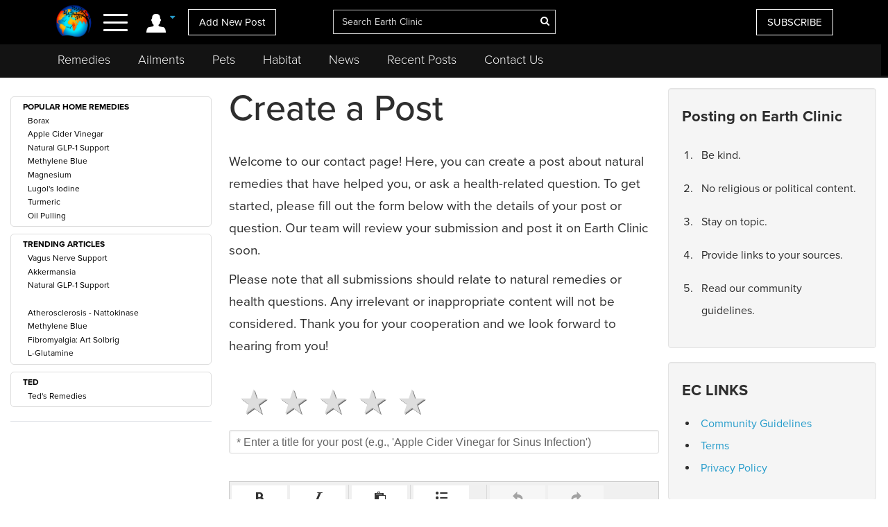

--- FILE ---
content_type: text/html; charset=UTF-8
request_url: https://www.earthclinic.com/contactus.html?action=Feedback&pid=1203
body_size: 19226
content:
<!DOCTYPE html>
<html dir="ltr">
<head>
<title>Contact Earth Clinic or Submit a New Post</title>
<meta name="description" content="Submit a Post on Earth Clinic or Contact Us."/>

<meta http-equiv="content-language" content="en-us">
<meta property="fb:app_id" content="906963872753645" />
<link href="/assets/images/774605510e7c65f6e12950ca622549ae_favicon.ico" rel="icon" type="image/x-icon" />
<script>var themeHasJQuery = !!window.jQuery;</script>
<script type="text/javascript" src="/assets/js/jquery.js?1.0.989"></script>
<script>window._$ = jQuery.noConflict(themeHasJQuery);</script>
<meta name="viewport" content="width=device-width, initial-scale=1.0">
<link rel="stylesheet" href="/assets/css/bootstrap.min.css?1.0.989" media="screen" />
<script type="text/javascript" src="/assets/js/bootstrap.min.js?1.0.989"></script>
<!--[if lte IE 9]>
<link rel="stylesheet" href="/assets/css/layout.ie.css?1.0.989">
<script src="/assets/js/layout.ie.js?1.0.989"></script>
<![endif]-->
<link class="" href='//fonts.googleapis.com/css?family=Droid+Sans:regular,700|Open+Sans:300,300italic,regular,italic,600,600italic,700,700italic,800,800italic&subset=latin' rel='stylesheet' type='text/css'>
<link rel="stylesheet" href="https://www.earthclinic.com/assets/css/style.min.css?1.68">
<script type="text/javascript" src="/assets/js/layout.core.js"></script>
<script src="/assets/js/CloudZoom.js?1.0.989"></script>
<script src="/assets/js/script.js?1.1.013"></script>
<script src="/assets/js/header-scripts.js?1.22"></script>
<meta charset="utf-8">
<link rel="stylesheet" href="https://cdnjs.cloudflare.com/ajax/libs/font-awesome/4.5.0/css/font-awesome.min.css">
<script src="https://ajax.googleapis.com/ajax/libs/jqueryui/1.10.3/jquery-ui.min.js"></script>
 <link rel="stylesheet" href="/assets/css/jquery-ui.css">
<link rel="stylesheet" href="https://use.typekit.net/tqx2qhs.css">
<!-- Google tag (gtag.js) -->
<script async src="https://www.googletagmanager.com/gtag/js?id=G-W1LY7SLR5V"></script>
<script>
  window.dataLayer = window.dataLayer || [];
  function gtag(){dataLayer.push(arguments);}
  gtag('js', new Date());

  gtag('config', 'G-W1LY7SLR5V');
</script>
<script type="text/javascript">

  var _gaq = _gaq || [];
  _gaq.push(['_setAccount', 'UA-257479-3']);
  _gaq.push(['_trackPageview']);

  (function() {
    var ga = document.createElement('script'); ga.type = 'text/javascript'; ga.async = true;
    ga.src = ('https:' == document.location.protocol ? 'https://ssl' : 'http://www') + '.google-analytics.com/ga.js';
    var s = document.getElementsByTagName('script')[0]; s.parentNode.insertBefore(ga, s);
  })();

</script>
<script>
function goin(user,pass)
{
	xmlHttp=GetXmlHttpObject2()
	if (xmlHttp==null)
	{
		alert ("Browser does not support HTTP Request")
		return
	}
	var url="https://www.earthclinic.com/signin-process.php";

	xmlHttp.onreadystatechange=stateChanged2	
	xmlHttp.open("POST",url,true);
	xmlHttp.setRequestHeader("Content-type","application/x-www-form-urlencoded");
	xmlHttp.send("sub1=sub1&email="+user+"&pass="+pass);	
}
function stateChanged2()
{
	if (xmlHttp.readyState==4 || xmlHttp.readyState=="complete")
	{
		document.getElementById("signintitle").innerHTML=xmlHttp.responseText; if(xmlHttp.responseText.search("Welcome")==0){ location.reload(); };
	}
}
function GetXmlHttpObject2()
{
	var xmlHttp=null;
	try
	{
		// Firefox, Opera 8.0+, Safari
		xmlHttp=new XMLHttpRequest();
	}
	catch (e)
	{
		//Internet Explorer
		try
		{
			xmlHttp=new ActiveXObject("Msxml2.XMLHTTP");
		}
		catch (e)
		{
			xmlHttp=new ActiveXObject("Microsoft.XMLHTTP");
		}
	}
	return xmlHttp;

   }
</script>
<script async src="https://pagead2.googlesyndication.com/pagead/js/adsbygoogle.js"></script>
<script>
     (adsbygoogle = window.adsbygoogle || []).push({
          google_ad_client: "ca-pub-2476760853251960"
     });
</script>
<!-- newsletter -->
<script id="mcjs">//!function(c,h,i,m,p){m=c.createElement(h),p=c.getElementsByTagName(h)[0],m.async=1,m.src=i,p.parentNode.insertBefore(m,p)}(document,"script","https://chimpstatic.com/mcjs-connected/js/users/4ee430e801c7be0ca62527784/a6101fe91f73a6d0aee46af29.js");</script>
<!-- Clarity tracking code bsfc6qfrze -->
<script type="text/javascript">
    (function(c,l,a,r,i,t,y){
        c[a]=c[a]||function(){(c[a].q=c[a].q||[]).push(arguments)};
        t=l.createElement(r);t.async=1;t.src="https://www.clarity.ms/tag/"+i;
        y=l.getElementsByTagName(r)[0];y.parentNode.insertBefore(t,y);
    })(window, document, "clarity", "script", "57gnws3pak");
</script>
<style>
@media print {
  header {
    display:none;
  }
  .has-sticky-left {
    display:none !important;
  }
}
</style>

<script src="/assets/js/tinymce/tinymce.min.js"></script>
<script type="text/javascript">
tinymce.init(
	{
	mode: "exact",
	elements: "comments",
		plugins: ["paste advlist link preview pagebreak autoresize"	],
	plugins:["placeholder"],
	browser_spellcheck: true,
	contextmenu: false,
	toolbar1: "bold italic | paste pastetext | bullist | link unlink | spellchecker | preview | undo redo",
	menubar: false,
	statusbar: false
	}
);
</script>
<!--/TinyMCE -->
<script>
function framefont() {
	var frame = document.getElementById("comments_ifr");
	var content = (frame.contentDocument || frame.contentWindow);
	content.body.style.fontSize = "17px";
}
</script>
<link rel="stylesheet" href="/assets/css/contact.css?var=1.17">
<script>
    function validateEmail(email) 
        {
            var re = /\S+@\S+\.\S+/;
            return re.test(email);
        }
</script>
</head>
<body class="bd-body-7  bootstrap bd-pagebackground bd-margins">
<div class="canvas" canvas="container">
<!-- start canvas -->

<header class=" bd-headerarea-1 bd-margins">
  <meta charset="ibm866">
  <section class=" bd-section-11 hidden-xsnone bd-page-width bd-tagstyles " id="section11" data-section-title="Natural Remedies">
    <div class="bd-container-inner clearfix">
      <div class=" bd-layoutcontainer-16 bd-columns bd-no-margins">
        <div class="bd-container-inner">
          <div class="container-fluid">
            <div class="row 

 bd-row-flex 

 bd-row-align-middle">
              <div class=" bd-columnwrapper-45 
 col-lg-4
 col-md-4
 col-sm-4
 col-xs-3">
                <div class="hidden-xs">
                                    <div class="bd-layoutcolumn-45 bd-no-margins bd-column" >
                    <div class="bd-vertical-align-wrapper" style="text-align:center;"><a class=" bd-logo-4" href="/" title="Natural Home Remedies Earth Clinic"> <img class="bd-imagestyles ec-logo" src="https://www.earthclinic.com/assets/images/ec-icon-logo.png" alt="Holistic Health and Alternative Medicine - Earth Clinic" > </a></div>
                  </div>
                                  </div>
                <div class="bd-layoutcolumn-45 bd-column">
                  <div class="">
                                        <div class="bd-container-inner bd-content-element hidden-xs">
                                            <span class="account-login">
                      <div class="margin-bottom">
                        <div class="btn-group"> <a class="btn dropdown-toggle" data-toggle="dropdown" href="#" aria-expanded="false"><img src="https://www.earthclinic.com/assets/imgs/member-icon.svg" alt="Member Menu"> <span class="fa fa-caret-down" style="font-size: 13px;position: relative;top: -10px;" title="Toggle dropdown menu"></span> </a>
                          <ul class="dropdown-menu" style="border-radius:0px;">
                            <li style="text-align:center;">
                              <input type="reset" class="bd-linkbutton-4 bd-button-39 bd-content-element" onClick="opensigninpopup();" value="Sign in">
                            </li>
                            <li><a href="/register.html"><i class="fa fa-user-plus fa-fw"></i> I want to <span class="underline">signup</span></a></li>
                            <li><a href="https://www.earthclinic.com/contactus.html"><i class="fa fa-pencil fa-fw"></i> <span class="">Add New Post</span></a></li>
                            <li><a href="https://www.earthclinic.com/mailchimp-form.php"><i class="fa fa-newspaper-o fa-fw"></i> <span class="">Subscribe</span></a></li>
                            <li><a href="https://www.paypal.com/cgi-bin/webscr?cmd=_s-xclick&hosted_button_id=YGUH6PSZDDLA6&source=url" target="_blank"><i class="fa fa-heart-o fa-fw"></i> <span class="">Support Us</span></a></li>
                          </ul>
                        </div>
                      </div>
                      </span>
                                            </span> </div>
                    <nav> <span class="navbar-toggler-icon">
                      <div id="nav-icon4"> <span></span> <span></span> <span><!--<div class="menubtn">MENU</div>--></span> </div>
                      </span> </nav>
                    <script>
jQuery(function(){
    jQuery('.btn-group').hover(function() {
        jQuery(this).addClass('open');
    },
    function() {
        jQuery(this).removeClass('open');
    });
});

jQuery(document).ready(function(){
    jQuery('#nav-icon4').click(function () {
      if ( jQuery( "#navbarToggleExternalContent" ).first().is( ":hidden" ) ) {
        jQuery( "#navbarToggleExternalContent" ).show();
      } else {
        jQuery( "#navbarToggleExternalContent" ).hide();
      }
    });

	jQuery('#nav-icon4').click(function(){
		jQuery(this).toggleClass('open');
		jQuery("body").toggleClass('posfixed');
	});

});</script> 
                  </div>
                  <div class="bd-layoutcolumn-45">
                    <div class="header-link"> 
                      <a href="/contactus.html" class="hidden-xs bd-button-21 bd-content-element">Add New Post</a> </div>
                  </div>
                </div>
              </div>
              <div class=" bd-columnwrapper-52 
 col-lg-4
 col-md-4
 col-sm-4
 col-xs-6">
                <div class="bd-layoutcolumn-52 bd-background-width  bd-column" >
                  <div class="bd-vertical-align-wrapper">
                    <form action="https://www.earthclinic.com/search.php" method="get" id="cse-search-box" class=" bd-search-4 form-inline hidden-xs" name="ecsearchwg">
                                          <input type="hidden" name="cx" value="partner-pub-2476760853251960:il5bssxjneo" />
                      <input type="hidden" name="cof" value="FORID:10" />
                      <input type="hidden" name="ie" value="ISO-8859-1" />
                      <div class="bd-container-inner">
                        <div class="bd-search-wrapper">
                          <input type="text" autocomplete="off" class=" bd-bootstrapinput-6 form-control input-lg" name="q" value="" placeholder="Search Earth Clinic" id="headersearch" style="padding-right: 30px;max-width: 321px;" />
                          <input type="hidden" name="sa" />
                                                    <a href="#" class="" link-disable="true" ><i class="fa fa-search" aria-hidden="true" style="margin-left: -30px; color:#fff;"></i></a>
                                                  </div>
                      </div>
                    </form>
                    <img class="bd-imagestyles ec-logo hidden-sm  hidden-md  hidden-lg" src="https://www.earthclinic.com/assets/images/earthclinic-logo.png" alt="Holistic Health and Alternative Medicine - Earth Clinic" > </div>
                </div>
              </div>
              
              <div class=" bd-columnwrapper-49 
		col-lg-4 
		col-md-4 
		col-sm-3
		col-xs-3" style="padding-right: 0;">
                <div class="bd-layoutcolumn-49 bd-column" >
                                    <div class="bd-vertical-align-wrapper">
                    <div class="hidden-xs hidden-sm"> <a href="https://www.earthclinic.com/mailchimp-form.php" class=" bd-button-21 bd-content-element" target="_blank" data-toggle="tooltip" title="Join Earth Clinic subscribers list for Articles, Top Post of the Week and Special Offers of authentic products from around the world!">SUBSCRIBE</a>
                                          </div>
                                        <div class="bd-container-inner bd-content-element hidden-md hidden-sm  hidden-lg">
                                            <div class="margin-bottom">
                        <div class="btn-group dropleft"> <a class="btn dropdown-toggle" data-toggle="dropdown" href="#" aria-expanded="false" style="padding:0;background:none;border:none;font-size:24px;"><img src="https://www.earthclinic.com/assets/imgs/member-icon.svg" alt="Member Menu"> <span class="fa fa-caret-down" style="font-size: 13px;position: relative;top: -10px;" title="Toggle dropdown menu"></span> </a>
                          <ul class="dropdown-menu dropdown-menu-right" style="border-radius:0px;">
                            <li style="text-align:center;">
                              <input type="reset" class="bd-linkbutton-4 bd-button-39 bd-content-element" onClick="opensigninpopup();" value="Sign in">
                            </li>
                            <li><a href="/register.html"><i class="fa fa-user-plus fa-fw"></i> I want to <span class="underline">signup</span></a></li>
                            <li><a href="https://www.earthclinic.com/contactus.html"><i class="fa fa-pencil fa-fw"></i> <span class="">Add New Post</span></a></li>
                            <li><a href="https://www.earthclinic.com/mailchimp-form.php"><i class="fa fa-newspaper-o fa-fw"></i> <span class="">Subscribe</span></a></li>
                          </ul>
                        </div>
                      </div>
                                          </div>
                  </div>
                </div>
              </div>
            </div>
          </div>
        </div>
      </div>
    </div>
  </section>
  <section class=" bd-section-17 hidden-xs bd-page-width bd-tagstyles" id="section17" style="top:64px;position:fixed;background-color:#131313;    z-index: 999;width: 100%;">
    <div class="bd-container-inner bd-margins clearfix">
      <div class=" bd-layoutcontainer-20 bd-columns bd-no-margins">
        <div class="bd-container-inner">
          <div class="container-fluid" style="margin-left:0;">
            <div class="row ">
              <div class="bd-columnwrapper-54 col-lg-12 col-md-12 col-sm-12" style="background-color:#131313;">
                <div class="bd-layoutcolumn-54 bd-column">
                  <div class="bd-vertical-align-wrapper">
                    <nav class=" bd-hmenu-6" data-responsive-menu="true" data-responsive-levels="expand on click">
                      <div class="navbar-collapse collapse">
                        <div class=" bd-horizontalmenu-3 clearfix">
                          <div class="bd-container-inner">
                            <ul class=" bd-menu-5 nav nav-pills navbar-left">
                              <li class=" bd-menuitem-20 
 bd-submenu-icon-only"> <a title="Remedies" href="https://www.earthclinic.com/remedies-all-natural.html" onClick="window.location.href = '/remedies-all-natural.html';">Remedies</a>
                                <div class="bd-menu-6-popup">
                                  <ul class=" bd-menu-6">
                                    <li class=" bd-menuitem-21"> <a title="Natural Remedies" href="https://www.earthclinic.com/remedies-all-natural.html">All Remedies</a> </li>
                                    <li class=" bd-menuitem-21"> <a title="Ted" href="http://ted.earthclinic.com/">Ted's Remedies</a> </li>
                                  </ul>
                                </div>
                              </li>
                              <li class=" bd-menuitem-20 
 bd-submenu-icon-only"> <a title="Ailments" href="https://www.earthclinic.com/ailments.html" onClick="window.location.href = '/ailments.html';">Ailments</a> </li>
                              <li class=" bd-menuitem-20 bd-submenu-icon-only"> <a title="Pets" href="https://www.earthclinic.com/pets.html" onClick="window.location.href = '/pets.html';">Pets</a>
                                <div class="bd-menu-6-popup">
                                  <ul class=" bd-menu-6">
                                    <li class=" bd-menuitem-21"> <a title="Remedies for Pets" href="https://www.earthclinic.com/pets.html" target="_blank">Pet Ailments</a> </li>
                                    <li class=" bd-menuitem-21"> <a title="Pet Remedies" href="https://www.earthclinic.com/pet-remedies.php" >Pet Remedies</a> </li>
                                  </ul>
                                </div>
                              </li>
                              <li class=" bd-menuitem-20 bd-submenu-icon-only"> <a title="Pets" href="https://habitat.earthclinic.com" onClick="window.location.href = 'https://habitat.earthclinic.com';">Habitat</a>
                                <div class="bd-menu-6-popup">
                                  <ul class=" bd-menu-6">
                                    <li class=" bd-menuitem-21"> <a title="Remedies for Pets" href="https://habitat.earthclinic.com/animals/" target="_blank">Animals</a> </li>
                                    <li class=" bd-menuitem-21"> <a title="Remedies for Pets" href="https://habitat.earthclinic.com/birds/" target="_blank">Birds</a> </li>
                                    <li class=" bd-menuitem-21"> <a title="Remedies for Pets" href="https://habitat.earthclinic.com/insects/" target="_blank">Insects</a> </li>
                                    <li class=" bd-menuitem-21"> <a title="Remedies for Pets" href="https://habitat.earthclinic.com/plants/" target="_blank">Plants</a> </li>
                                    <li class=" bd-menuitem-21"> <a title="Remedies for Pets" href="https://habitat.earthclinic.com/marine-life/" target="_blank">Marine Life</a> </li>
                                  </ul>
                                </div>
                              </li>
                              <li class=" bd-menuitem-20 
 bd-submenu-icon-only"> <a title="News" href="https://www.earthclinic.com/news.html" onClick="window.location.href = '/news.html';">News</a> </li>
                              <li class=" bd-menuitem-20 
 bd-submenu-icon-only"> <a title="Recent Posts" href="https://www.earthclinic.com/latest_posts.html" onClick="window.location.href = '/latest_posts.html';">Recent Posts</a> </li>
                              <li class=" bd-menuitem-20 
 bd-submenu-icon-only"> <a title="Contact Us" href="https://www.earthclinic.com/contactus.html" onClick="window.location.href = '/contactus.html';">Contact Us</a> </li>
                            </ul>
                          </div>
                        </div>
                      </div>
                    </nav>
                  </div>
                </div>
              </div>
            </div>
          </div>
        </div>
      </div>
    </div>
  </section>
</header>
<div class="navoverlay" id="navbarToggleExternalContent" style="display:none;"> 
  
  <!-- Links -->
  
  <ul class="row">
    <form action="https://www.earthclinic.com/search.php" method="get" id="cse-search-box" class="bd-search-4-xs form-inline " name="ecsearchwg">
          <input type="hidden" name="cx" value="partner-pub-2476760853251960:il5bssxjneo" />
      <input type="hidden" name="cof" value="FORID:10" />
      <input type="hidden" name="ie" value="ISO-8859-1" />
      <div class="bd-container-inner">
        <div class="bd-search-wrapper">
          <input type="text" class=" bd-bootstrapinput-6 form-control input-sm" name="q" value="" placeholder="Search" id="headersearch-sm" />
          <input type="hidden" name="sa" />
        </div>
      </div>
    </form>
    <li class="

		col-lg-5 

		col-md-4 

		col-sm-12

		hidden-xs hidden-md hidden-sm hidden-lg">
      <ul>
        <li class="dropdown-header menutitle">
          <h3>Menu</h3>
        </li>
        <li><a href="https://www.earthclinic.com/remedies-all-natural.html">Home Remedies A-Z</a></li>
        <li><a href="https://www.earthclinic.com/contactus.html">Add New Post</a></li>
        <li><a href="https://www.earthclinic.com/latest_posts.html">Latest Posts</a></li>
        <li><a href="http://eepurl.com/SJgYf" target="_blank">Newsletter</a></li>
        <li><a href="https://www.youtube.com/c/earthclinic" target="_blank">Videos</a></li>
        <li><a href="https://ted.earthclinic.com">Ted's Archive</a></li>
      </ul>
    </li>
    <li class="
		col-lg-5 
		col-md-4 
		col-sm-12">
      <ul>
                <li>
          <input type="reset" class="bd-linkbutton-4 bd-button-39 bd-content-element" onClick="opensigninpopup();" value="Sign in" style="max-width:200px;">
        </li>
        <li><a href="/register.html"><i class="fa fa-user-plus fa-fw"></i> Signup</a></li>
                <hr>
        <li><a href="https://www.earthclinic.com/ailments.html"><i class="fa fa-medkit" style="color: #ffe000;"></i>&nbsp Ailments </a></li>
        <li><a href="https://www.earthclinic.com/latest_posts.html"><i class="fa fa-clock-o" ></i>&nbsp Recent Posts </a></li>
        <li><a href="https://www.earthclinic.com/contactus.html"><i class="fa fa-pencil fa-fw" ></i>&nbsp Submit a Post </a></li>
        <hr>
        <li><a href="https://www.earthclinic.com/remedies-all-natural.html" data-toggle="tooltip" title="REMEDIES, HERBS, VITAMINS, MINERALS, AND SUPPLEMENTS"><i class="fa fa-leaf" style="color: #1cd232;"></i>&nbsp Remedies & More</a></li>
        <li><a href="https://www.earthclinic.com/cures/coronavirus.html "><i class="fa fa-stethoscope"></i>&nbsp COVID-19 Remedies</a></li>
        <li><a href="https://www.earthclinic.com/children.html" ><i class="fa fa-child" ></i>&nbsp Children's Remedies</a></li>
        <li><a href="https://www.earthclinic.com/beauty.html" ><i class="fa fa-diamond" ></i>&nbsp Beauty Remedies</a></li>
        <li><a href="https://ted.earthclinic.com/" ><i class="fa fa-male" ></i>&nbsp Ted's Archive</a></li>
        <li class="dropdown-header pets-title"><br>
          <h3><i class="fa fa-paw" aria-hidden="true"></i> Pets</h3>
        </li>
        <li><a href="https://www.earthclinic.com/latest_petposts.html">Latest Pet Posts</a></li>
        <li><a href="https://www.earthclinic.com/pets.html">Pet Ailments</a></li>
        <li><a href="https://www.earthclinic.com/pet-remedies.php">Pet Remedies</a></li
    >
        <hr>
        <li><a href="https://answers.earthclinic.com/" ><i class="fa fa-question-circle" ></i>&nbsp QA</a></li>
        <li><a href="https://www.earthclinic.com/donations.html" ><i class="fa fa-heart" style="color:#ff6767;"></i>&nbsp Support Us</a></li>
        <div style="margin:15px 0px;"> <a href="https://www.facebook.com/pages/Earth-Clinic/60803892726" class="ui-link"><img src="/assets/imgs/fb-icon.svg" alt="Facebook" class="footer-icon"></a> <a href="https://twitter.com/Earth_Clinic" class="ui-link"><img src="/assets/imgs/tw-icon.svg" alt="Twitter" class="footer-icon"></a> <a href="https://www.pinterest.com/earthclinic/" data-ajax="false" class="ui-link"><img src="/assets/imgs/pin-icon.svg" alt="Pintrest" class="footer-icon"></a> <a href="https://www.youtube.com/channel/UCP1FU3oLwAMRVfr9HaAg-fw" data-ajax="false" class="ui-link"><img src="/assets/imgs/youtube-icon.svg" alt="Youtube" class="footer-icon"></a> <a href="https://www.instagram.com/earthclinicofficial/" class="ui-link" target="_blank"><img src="/assets/imgs/inst-icon.svg" alt="Instagram" class="footer-icon"></a> </div>
        <li><a href="http://eepurl.com/SJgYf">Newsletter</a></li>
        <li><a href="https://www.youtube.com/c/earthclinic">Videos</a></li>
        <li><a href="https://www.earthclinic.com/earth-clinic-books.html">Books</a></li>
        <hr>
        <li><a href="/about.html">Who We Are</a></li>
        <li><a href="/copyright.html">Reprints and Permissions</a></li>
        <li><a href="https://ted.earthclinic.com">Ted's Archive</a></li>
      </ul>
    </li>
    <li class="

		col-lg-7 

		col-md-8 

		col-sm-12">
      <ul class="healthtopics">
        <li class="dropdown-header healthtopicstitle">
          <h3>Health Ailments</h3>
        </li>
        <li><a href="https://www.earthclinic.com/ailments.html">All Conditions A-Z</a></li>
        <li><a href="https://www.earthclinic.com/cures/acid_reflux.html">Acid Reflux</a></li>
        <li><a href="https://www.earthclinic.com/cures/adhd.html">ADHD</a></li>
        <li><a href="https://www.earthclinic.com/cures/allergies.html">Allergies</a></li>
        <li><a href="https://www.earthclinic.com/cures/alzheimers-disease-dementia-treatment.html">Alzheimer's | Dementia</a></li>
        <li><a href="https://www.earthclinic.com/remedies/borax.html">Borax</a></li>
        <li><a href="https://www.earthclinic.com/cures/cancer.html">Cancer</a></li>
        <li><a href="https://www.earthclinic.com/cures/chronic-pain-syndrome.html">Chronic Pain</a></li>
        <li><a href="https://www.earthclinic.com/cures/flu.html">Colds and Flu</a></li>
        <li><a href="https://www.earthclinic.com/cures/copd-treatment-chronic-obstructive-pulmonary-disease.html">COPD</a></li>
        <li><a href="https://www.earthclinic.com/cures/coronavirus.html">Coronavirus</a></li>
        <li><a href="https://www.earthclinic.com/cures/crohns-disease.html">Crohn's Disease</a></li>
        <li><a href="https://www.earthclinic.com/cures/depression.html">Depression</a></li>
        <li><a href="https://www.earthclinic.com/cures/fibromyalgia.html">Fibromyalgia</a></li>
        <li><a href="https://www.earthclinic.com/cures/erectile-dysfunction.html">Erectile Dysfunction</a></li>
        <li><a href="https://www.earthclinic.com/cures/heart-disease-prevention.html">Heart Disease</a></li>
        <li><a href="https://www.earthclinic.com/cures/cholesterol.html">High Cholesterol</a></li>
        <li><a href="https://www.earthclinic.com/cures/ibs-irritable-bowel-syndrome.html">IBS</a></li>
        <li><a href="https://www.earthclinic.com/cures/pulmonary-fibrosis-lung-disease-remedies.html">IPF</a></li>
        <li><a href="https://www.earthclinic.com/cures/menopause.html">Menopause</a></li>
        <li><a href="https://www.earthclinic.com/cures/osteoarthritis.html">Osteoarthritis</a></li>
        <li><a href="https://www.earthclinic.com/cures/psoriasis.html">Psoriasis</a></li>
        <li><a href="https://www.earthclinic.com/cures/sinus_infection.html">Sinus Infections</a></li>
        <li><a href="https://www.earthclinic.com/cures/diabetes-type-ii-treatment.html">Type II Diabetes</a></li>
      </ul>
    </li>
  </ul>
</div>
<div class=" bd-stretchtobottom-2 bd-stretch-to-bottom" data-control-selector=".bd-content-12">
  <div class=" bd-content-12 bd-page-width   bd-margins">
    <div class=" bd-htmlcontent-9 bd-margins" 
 data-page-id="page.34">
      <section class=" bd-section-4 bd-page-width bd-tagstyles " id="section4" data-section-title="PostsPageContainer">
      <div class="bd-container-inner bd-margins clearfix">
        <div class=" bd-layoutcontainer-22 bd-columns bd-no-margins">
          <div class="bd-container-inner">
            <div class="container-fluid">
              <div class="row 
 bd-row-flex 
 bd-row-align-top">
                <div class=" bd-columnwrapper-82 has-sticky-left col-lg-3 col-md-12 col-sm-12">
                  <div class="bd-layoutcolumn-82 bd-column" >
                    <div class="bd-vertical-align-wrapper">
                      <div class=" bd-customhtml-37 bd-tagstyles bd-custom-bulletlist bd-no-margins">
                        <div class="bd-container-inner bd-content-element">
                          </ul></ul>
<br>
<ul id="left-menu-ul-border" style="padding:0;margin:10px 0;">
<li><strong>POPULAR HOME REMEDIES</strong></li>
<ul id="popular">
<li id="lited" style=""><a data-toggle="tooltip" title="Borax Benefits: Boron Uses, Dosing, Safety & Research" href="/remedies/borax.html">Borax</a></li><li id="lited" style=""><a data-toggle="tooltip" title="Apple Cider Vinegar Guide 2026: Benefits, Weight Loss & Gut Health" href="/remedies/acvinegar.html">Apple Cider Vinegar</a></li><li id="lited" style=""><a data-toggle="tooltip" title="Natural GLP-1 Support: Berberine, Fiber & Muscle Care (2026)" href="/remedies/natural-glp-support.html">Natural GLP-1 Support</a></li><li id="lited" style=""><a data-toggle="tooltip" title="Methylene Blue Guide 2026: Mitochondrial Health & Brain Safety" href="/remedies/methylene-blue.html">Methylene Blue</a></li><li id="lited" style=""><a data-toggle="tooltip" title="Magnesium Guide: Nervous System, Dosing & 8 Essential Forms" href="/supplements/magnesium.html">Magnesium</a></li><li id="lited" style=""><a data-toggle="tooltip" title="Lugol’s Iodine: Health Benefits, Uses, and Dosage" href="/remedies/lugols-iodine-supplements.html">Lugol's Iodine</a></li><li id="lited" style=""><a data-toggle="tooltip" title="Turmeric & Curcumin Guide 2026: Benefits, Dosage & Safety" href="/remedies/turmeric.html">Turmeric</a></li><li id="lited" style=""><a data-toggle="tooltip" title="Oil Pulling: Unlock Natural Oral Health & Detox Benefits" href="/remedies/oil_pulling.html">Oil Pulling</a></li></ul></ul>
<ul id="left-menu-ul-border" style="padding:0;margin:0;margin-bottom: 10px;">
<li><strong>TRENDING ARTICLES</strong></li>
<ul id="popular">
<li id="lited" style=""><a data-toggle="tooltip" title="Vagus Nerve Support: Natural Protocols & 2026 Guide" href="/remedies/vagus-nerve-support.html">Vagus Nerve Support</a></li><li id="lited" style=""><a data-toggle="tooltip" title="Boosting Akkermansia: Natural Protocols for Gut Barrier Health" href="/remedies/how-to-increase-akkermansia.html">Akkermansia</a></li><li id="lited" style=""><a data-toggle="tooltip" title="Natural GLP-1 Support: Berberine, Fiber & Muscle Care (2026)" href="/remedies/natural-glp-support.html">Natural GLP-1 Support</a></li><li id="lited" style=""><a data-toggle="tooltip" title="Biofilm Defense: Natural Protocols for Chronic Infection" href="/remedies/biofilm-defense-natural-protocols.html"></a></li><li id="lited" style=""><a data-toggle="tooltip" title="High-Dose Nattokinase: A Game-Changer for Atherosclerosis" href="/cures/high-dose-nattokinase-for-atherosclerosis.html">Atherosclerosis - Nattokinase</a></li><li id="lited" style=""><a data-toggle="tooltip" title="Methylene Blue Guide 2026: Mitochondrial Health & Brain Safety" href="/remedies/methylene-blue.html">Methylene Blue</a></li><li id="lited" style=""><a data-toggle="tooltip" title="Fibromyalgia: 5-Supplement Regimen With Synergy" href="/cures/fibromyalgia-5-supplement-regimen-synergy.html">Fibromyalgia: Art Solbrig</a></li><li id="lited" style=""><a data-toggle="tooltip" title="L-Glutamine Health Benefits: Gut, Brain, Cravings & Recovery" href="/supplements/l-glutamine.html">L-Glutamine</a></li></ul></ul>
<ul id="left-menu-ul-border" style="padding:0;margin:0;margin-bottom: 10px;">
<li><strong>TED</strong></li>
<ul id="ted">
<li id="lited" style=""><a href="https://ted.earthclinic.com/ailments.html">Ted's Remedies</a></li>
</ul></ul>
</li>
<hr id="menu-link-left-mark">
<span class="follow-scroll-left" style="position:relative;top: 115px;">
<a class="left-nav-push-btn" data-toggle="offcanvas" data-recalc="false" data-target=".navmenu" data-canvas=".canvas" href="#" onclick="return false;"></a>
<div id="spwidget" class="social-proof-widget">
    <div class="social-proof-header">
        <span class="social-proof-title">What’s New</span>
        <div class="social-proof-controls">
            <button class="icon-button" id="prevIcon" title="Previous">
                <i class="fa fa-chevron-left"></i>
            </button>
            <button class="icon-button" id="pauseResumeIcon" title="Pause">
                <i class="fa fa-pause"></i>
            </button>
            <button class="icon-button" id="nextIcon" title="Next">
                <i class="fa fa-chevron-right"></i>
            </button>
        </div>
    </div>
    <ul id="socialProofList" class="social-proof-list"></ul>
</div>


<style>
#spwidget{max-width:100%;height:253px;background:#f1f1f1;overflow:hidden;font-family:Poppins,sans-serif;transition:transform .3s,opacity .3s;display:flex;flex-direction:column;}#spwidget .social-proof-header{display:flex;justify-content:space-between;align-items:center;padding:10px 16px;color:#000;font-size:18px;font-weight:600;border-bottom:1px solid #000}#spwidget .social-proof-controls{display:flex;gap:8px}#spwidget .icon-button{background:0 0;border:none;color:#000;font-size:14px;cursor:pointer;transition:transform .2s,opacity .2s;padding:0 8px}#spwidget .icon-button:hover{transform:scale(1.2);opacity:.8}#spwidget .social-proof-list{list-style:none;margin:0;padding:0;height:calc(100% - 58px);overflow-y:auto;display:flex;flex-direction:column}#spwidget .social-proof-item{display:flex;align-items:center;gap:12px;padding:16px;border-bottom:1px solid #eaeaea;animation:.8s ease-in-out fadeSlideIn}#spwidget .social-proof-item:last-child{border-bottom:none}#spwidget .social-proof-avatar{min-width:40px;height:40px;border-radius:50%;background:#ccc;overflow:hidden;display:flex;justify-content:center;align-items:center;font-size:14px;font-weight:700;color:#fff;margin-top:0;align-self:flex-start}#spwidget .social-proof-text{font-size:14px;color:#333;line-height:1.4;word-wrap:break-word}#spwidget .social-proof-list::-webkit-scrollbar{width:8px}#spwidget .social-proof-list::-webkit-scrollbar-thumb{background:#0056d2;border-radius:8px;border:2px solid #f7f9fc}#spwidget .social-proof-list::-webkit-scrollbar-thumb:hover{background:#003f99}#spwidget .social-proof-list::-webkit-scrollbar-track{background:#eaeaea;border-radius:8px}#spwidget .read-more{color:#0056d2;text-decoration:none;font-weight:700;cursor:pointer}#spwidget .read-more:hover{text-decoration:underline}#spwidget .star-rating{margin:8px 0;display:flex;gap:2px}#spwidget h6{line-height:15px;line-height:normal}@keyframes fadeSlideIn{from{transform:translateY(20px);opacity:0}to{transform:translateY(0);opacity:1}}
</style>
<script>
let currentIndex = 0;
let widgetPaused = localStorage.getItem('widgetPaused') === 'true'; 
let cycleInterval;
let isWidgetVisible = false;
let debounceTimeout = null;

async function spwidgetfetchSocialProofData() {
    try {
        const response = await fetch('https://www.earthclinic.com/whats-new.php');
        if (!response.ok) throw new Error('Failed to fetch social proof data');
        const data = await response.json();

        // Normalize last index if available
        if (localStorage.getItem('lastMessageIndex') !== null) {
            const savedIndex = parseInt(localStorage.getItem('lastMessageIndex'), 10);
            currentIndex = savedIndex >= 0 && savedIndex < data.length ? savedIndex : 0;
        } else {
            currentIndex = 1;
        }

        // Show the paused or cycling data
        if (widgetPaused) {
            spwidgetDisplayMessage(data[(currentIndex - 1 + data.length) % data.length]);
        } else {
            spwidgetCycleItems(data);
        }

        document.getElementById('nextIcon').addEventListener('click', () => {
            if (debounceTimeout) return; // Prevent double-triggering
        
            debounceTimeout = setTimeout(() => {
                debounceTimeout = null;
            }, 300);
        
            widgetPaused = true;
            clearInterval(cycleInterval);
            currentIndex = (currentIndex + 1) % data.length;
            localStorage.setItem('lastMessageIndex', currentIndex);
        
            spwidgetUpdatePauseResumeIcon(true);
            spwidgetDisplayMessage(data[currentIndex]);
        });
        
        document.getElementById('prevIcon').addEventListener('click', () => {
            if (debounceTimeout) return; // Prevent double-triggering
            debounceTimeout = setTimeout(() => {
                debounceTimeout = null;
            }, 300);
            widgetPaused = true;
            clearInterval(cycleInterval);
            currentIndex = (currentIndex - 1 + data.length) % data.length;
            localStorage.setItem('lastMessageIndex', currentIndex);
            spwidgetUpdatePauseResumeIcon(true);
            spwidgetDisplayMessage(data[currentIndex]);
        });


    } catch (error) {
        console.error('Error fetching data:', error.message);
    }
}

function spwidgetCycleItems(items) {
    clearInterval(cycleInterval);

    cycleInterval = setInterval(() => {
        if (!isWidgetVisible || widgetPaused) return;
        spwidgetDisplayMessage(items[currentIndex]);
        currentIndex = (currentIndex + 1) % items.length;
        localStorage.setItem('lastMessageIndex', currentIndex);
    }, 3000); // Adjust interval as needed
}

function spwidgetDisplayMessage(item) {
    const list = document.getElementById('socialProofList');
    list.innerHTML = '';

    const listItem = document.createElement('li');
    listItem.className = 'social-proof-item';

    const cleanFeedbackText = spwidgetRemoveHtmlTags(item.FeedbackText);
    const shortenedText = spwidgetShortenText(cleanFeedbackText, 100, item.url);
    const timeAgo = getTimeAgo(item.FeedbackDateTime);
    const feedbackLink = item.url;
    const feedbackTitle = item.displayTitle;

    const starRating = item.StarRating ? spwidgetGenerateStarRating(item.StarRating) : '';

    listItem.innerHTML = `
        <div class="social-proof-text">
            <small>${timeAgo}<br></small>
            ${spwidgetSanitizeText(item.FeedbackUserName)} from <em>${spwidgetSanitizeText(item.FeedbackUserLocation || 'Unknown')}</em> Posted:
            <p><a href="${feedbackLink}">${feedbackTitle}</a></p>
            ${starRating}
            <span>${shortenedText}</span><br>
        </div>
    `;

    list.appendChild(listItem);
}

function spwidgetGenerateStarRating(rating) {
    const starCount = parseInt(rating, 10);
    let stars = '';
    for (let i = 0; i < starCount; i++) {
        stars += '★';
    }
    return `<div class="star-rating">${stars}</div>`;
}

function spwidgetRemoveHtmlTags(text) {
    const div = document.createElement('div');
    div.innerHTML = text;
    return div.textContent || div.innerText || '';
}

function spwidgetShortenText(text, maxLength, feedbackurl) {
    if (text.length <= maxLength) return spwidgetSanitizeText(text);
    const shortened = text.slice(0, maxLength).trim();
    return `${shortened}... <a href="${feedbackurl}" class="read-more">Read More</a>`;
}

function getTimeAgo(dateString) {
    const feedbackDate = new Date(dateString);
    const now = new Date();
    const secondsAgo = Math.floor((now - feedbackDate) / 1000);

    const intervals = [
        { label: 'year', seconds: 31536000 },
        { label: 'month', seconds: 2592000 },
        { label: 'week', seconds: 604800 },
        { label: 'day', seconds: 86400 },
        { label: 'hour', seconds: 3600 },
        { label: 'minute', seconds: 60 },
        { label: 'second', seconds: 1 },
    ];

    for (const interval of intervals) {
        const count = Math.floor(secondsAgo / interval.seconds);
        if (count > 0) {
            return `${count} ${interval.label}${count !== 1 ? 's' : ''} ago`;
        }
    }
    return 'Just now';
}

function spwidgetSanitizeText(text) {
    const div = document.createElement('div');
    div.textContent = text;
    return div.textContent;
}

function spwidgetUpdatePauseResumeIcon(isPaused) {
    const pauseResumeIcon = document.getElementById('pauseResumeIcon');
    widgetPaused = isPaused;
    localStorage.setItem('widgetPaused', widgetPaused);
    pauseResumeIcon.innerHTML = isPaused ? '<i class="fa fa-play"></i>' : '<i class="fa fa-pause"></i>';
}

function observeWidgetVisibility() {
    const widget = document.getElementById('spwidget');
    const observer = new IntersectionObserver(
        (entries) => {
            entries.forEach((entry) => {
                if (entry.isIntersecting) {
                    isWidgetVisible = true;
                        if (!widgetPaused) {
                            spwidgetfetchSocialProofData();
                        }
                    
                } else {
                    isWidgetVisible = false;
                    clearInterval(cycleInterval);
                }
            });
        },
        { threshold: 0.1 }
    );
    observer.observe(widget);
}

document.addEventListener('DOMContentLoaded', () => {
    widgetPaused = true;
    localStorage.setItem('widgetPaused', widgetPaused);

    const pauseResumeIcon = document.getElementById('pauseResumeIcon');
    pauseResumeIcon.innerHTML = '<i class="fa fa-play"></i>';

    spwidgetfetchSocialProofData();
    observeWidgetVisibility();

    pauseResumeIcon.addEventListener('click', () => {
        widgetPaused = !widgetPaused;
        localStorage.setItem('widgetPaused', widgetPaused);

        pauseResumeIcon.innerHTML = widgetPaused ? '<i class="fa fa-play"></i>' : '<i class="fa fa-pause"></i>';

        if (!widgetPaused) {
            spwidgetfetchSocialProofData();
        } else {
            clearInterval(cycleInterval);
        }
    });
});

document.addEventListener('DOMContentLoaded', () => {
    localStorage.removeItem('lastMessageIndex');
});

document.addEventListener('DOMContentLoaded', function () {
  const socialProofList = document.querySelector('#socialProofList');

  if (socialProofList) {
    socialProofList.addEventListener('click', function (event) {
      const link = event.target.closest('a');
      if (link) {
        gtag('event', 'click', {
          event_category: 'Social Proof Links',
          event_label: link.href,
          value: 1 
        });
      }
    });
  }
});
</script></span>
                        </div>
                      </div>
                    </div>
                  </div>
                </div>
                <div class=" bd-columnwrapper-81 
 col-lg-6
 col-md-7
 col-sm-12" style="margin-top:15px;">
                  <div class="bd-layoutcolumn-81 bd-column" >
                    <div class="bd-vertical-align-wrapper"> 
                      
                      <!-- BOF page main content -->
                      
                                                                                        <h1>Create a Post</h1>
                      <p>Welcome to our contact page! Here, you can create a post about natural remedies that have helped you, or ask a health-related question. To get started, please fill out the form below with the details of your post or question. Our team will review your submission and post it on Earth Clinic soon.</p>
<p>Please note that all submissions should relate to natural remedies or health questions. Any irrelevant or inappropriate content will not be considered. Thank you for your cooperation and we look forward to hearing from you! </p>
                      <div id="contact-area">
                        <form autocomplete="off" action="contactus.php" method="post" name="contact" id="contact" onMouseOver="javascript:framefont();">
                          <div id="form-area" style="line-height:35px;">
                                                    <input type="hidden" name="page" value="Contact Us Page">
                          <input type="hidden" name="pageId" value="1203">
                          <input type="hidden" name="postId" value="">
                          <input type="hidden" name="childPostId" value="">
                          <input type="hidden" name="type" value="Feedback">
                          <br>
                          <script>
function loadreviewform(){
  //do nothing
}
jQuery(document).ready(function(){
   //jQuery("#lab5").tooltip();
   jQuery('#lab5').tooltip({'placement':'top'});
   jQuery('#lab4').tooltip({'placement':'top'});
   jQuery('#lab3').tooltip({'placement':'top'});
   jQuery('#lab2').tooltip({'placement':'top'});
   jQuery('#lab1').tooltip({'placement':'top'});

});
</script>
                          <fieldset class="rating">
                            <input onClick="loadreviewform();" type="radio" id="star5" name="rating" value="5"  />
                            <label id="lab5" for="star5" title="I love it"></label>
                            <input type="radio" onClick="loadreviewform();" id="star4" name="rating" value="4"  />
                            <label id="lab4" for="star4" title="I like it"></label>
                            <input type="radio" onClick="loadreviewform();" id="star3" name="rating" value="3"  />
                            <label id="lab3" for="star3" title="It's okay"></label>
                            <input type="radio" onClick="loadreviewform();" id="star2" name="rating" value="2"  />
                            <label id="lab2" for="star2" title="I don't like it"></label>
                            <input type="radio" onClick="loadreviewform();" id="star1" name="rating" value="1"  />
                            <label id="lab1" for="star1" title="I hate it"></label>
                            <div id="ratingname"></div>
                          </fieldset>
                          <div class="rightlinks"><!--<div class="btn btn-default btn-sm" style="background-color:#D9ECFF;">
<div id="direct_upload_hide"><a href="#" onClick="jQuery(this).hide();jQuery('#direct_upload').show();return false;">Add Image</a></div>
<div id='direct_upload' style="display:none;">
            <div class="uploaded_info_holder">
      </div>
</div>

</div> --> 
                            <!--&nbsp;&nbsp;<a href="https://www.earthclinic.com/contact-us-guidelines.php" target="_blank" >Tips &amp; Guidelines</a>--></div>
                          <div id="reviewtxt">
                          <p class="review-form-comment">
                          <p></p>
                                                    </p>
                          <input type="text" maxlength="100" name="subject" id="subject" value="" placeholder="* Enter a title for your post (e.g., 'Apple Cider Vinegar for Sinus Infection')")" style="width:100%; margin-top:16px;" >
                          <br><br>
                          <textarea placeholder="Share your comments here.<br><br>Reporting a treatment? Please include dosages, frequency, and key details. Avoid political or religious content." id="comments" name="comments" cols="45" rows="4" aria-required="true"></textarea>
                                                    <input type="hidden" name="addimage" id="addimage">
                                                      <p class="review-form-author" style="margin-bottom: 0px;">
                              <input class="fname" type="text" value="" name="fullname" style="display:none !important;">
                              <input name="fname" id="fname" type="text" size="30" aria-required="true" class="checkinput" value="" placeholder="* Nickname or Username">
                              <input type="text" name="state" id="state" class="comment-form checkinput" size="30" aria-required="true" value="" placeholder="* Location (City, Country)">
                              <input id="email" name="email" type="email" value="" size="30" aria-required="true" placeholder="Email (not shown on the website)" 
                                onblur="(function(el){
      var v = el.value;
      if(v.length > 4){
        if(validateEmail(v)){
          $('#emailerror').html('').removeClass('error alert alert-danger');
        } else {
          $('#emailerror').html('Please enter a valid email address')
                          .addClass('error alert alert-danger');
        }
      } else {
        $('#emailerror').html('').removeClass('error alert alert-danger');
      }
    })(this);
  "
  onkeydown="
    (function(el){
      var v = el.value;
      if(v.length > 4){
        if(validateEmail(v)){
          $('#emailerror').html('').removeClass('error alert alert-danger');
        } else {
          $('#emailerror').html('Please enter a valid email address')
                          .addClass('error alert alert-danger');
        }
      } else {
        $('#emailerror').html('').removeClass('error alert alert-danger');
      }
    })(this);
  "
>
                            <div id="emailerror"></div>
                            </p>
                                                      <div id="suggestions"></div>
                                                      <a href="#" id="suggestanon" style="font-size: 30px;" title="Want to stay anonymous? Let us choose a name for you!"> <i class="fa fa-user-secret"></i> </a>
                                                        <br>
                          <table id="agree" width="100%" align="center" style="font-size: 18px; padding-top:20px;">
                            <tbody>
                              <tr>
                                <td colspan="3">* <a href="/tos.html" target="_blank"><u>Earth Clinic, LLC&nbsp;Terms of Service agreement</u></a><br>
                                  * <a href="/privacy_policy.html" target="_blank"><u>Earth Clinic, LLC Online Privacy Statement</u></a><br>
                                  * <a href="/privacy_policy_children.html" target="_blank"><u>I am age 13 or older</u></a></td>
                              </tr>
                              <tr>
                                <td colspan="3"> Click "I Agree" to accept the Terms of Service. By clicking "I Agree," you confirm that you agree to Earth Clinic LLC's Service Agreement and Privacy Policy, and that you are at least 13 years old. </td>
                              </tr>
                              <tr>
                                <td><input name="submit" type="submit" value="I Agree" class="" id="" onclick="javascript:this.style.width='450px';this.value='Submitting, please wait...';this.form.submit();"></td>
                              </tr>
                            </tbody>
                          </table>
                        </form>
                        
                        <!--<script type="text/javascript" src="https://www.google.com/coop/cse/brand?form=cse-search-box&amp;lang=en"></script>--> 
                        
                        <br>
                        <br>
                        <br>
                        <br>
                        <div align="center">
                          <div style="max-width:730px;">
                                                      </div>
                        </div>
                      </div>
                    </div>
                  </div>
                                  </div>
                                <script src="https://cdnjs.cloudflare.com/ajax/libs/jquery/2.2.4/jquery.js"></script> 
                <script src="https://cdnjs.cloudflare.com/ajax/libs/blueimp-file-upload/9.12.5/js/vendor/jquery.ui.widget.js"></script> 
                <script src="https://cdnjs.cloudflare.com/ajax/libs/blueimp-file-upload/9.12.5/js/jquery.iframe-transport.js"></script> 
                <script src="https://cdnjs.cloudflare.com/ajax/libs/blueimp-file-upload/9.12.5/js/jquery.fileupload.js"></script> 
                <script src="https://cdnjs.cloudflare.com/ajax/libs/cloudinary-jquery-file-upload/2.1.2/cloudinary-jquery-file-upload.js"></script> 
                 
                <script>
      function prettydump(obj) {
        ret = "";
        $.each(obj, function(key, value) {
          ret += "<tr><td>" + key + "</td><td>" + value + "</td></tr>";
        });
        return ret;
      }
      
      $(function() {
        $('.cloudinary-fileupload')
        .cloudinary_fileupload({
          dropZone: '#direct_upload',
          start: function () {
            $('.status_value').text('Starting to upload you picture...');
          },
          progress: function () {
            $('.status_value').text('Uploading your picture...Please wait...');
          }
        })
        .on('cloudinarydone', function (e, data) {
            $('.status_value').text('Your picture uploaded successfully!');
            $.post('upload_complete.php', data.result);
			//alert(data.result.url);
            var info = $('<div class="uploaded_info"/>');
            //$(info2).append($('<div class="data"/>').append(prettydump(data.result)));
            $(info).append($('<div class="image"/>').append(
          	  $.cloudinary.image(data.result.public_id, {
            	  format: data.result.format, width: 200, crop: "fill"
          	  })
            ));
            $('.imageplace').append(info);
			$('#addimage').val($('#addimage').val() + data.result.url.replace("http://res.cloudinary.com/earthclinicllc/image/upload/", "http://res.cloudinary.com/earthclinicllc/image/upload/c_limit,w_500/"));
        });
      });
    </script>
                              </div>
            </div>
            <div class=" bd-columnwrapper-80 has-sticky-right col-lg-3 col-md-5 col-sm-12">
              <div class="bd-layoutcolumn-80 bd-column" >
                <div class="bd-vertical-align-wrapper" style="text-align: -webkit-center;">
                  <div class="well">
                    <h2>Posting on Earth Clinic</h2>
                    <ol class="list">
                      <li>Be kind.</li>
                      <li>No religious or political content.</li>
                      <li>Stay on topic.</li>
                      <li>Provide links to your sources.</li>
                      <li>Read our community guidelines.</li>
                    </ol>
                  </div>
                  <div class="well">
                    <h2>EC LINKS</h2>
                    <ul>
                      <li><a href="/contact-us-guidelines.html">Community Guidelines</a></li>
                      <li><a href="/tos.html">Terms</a></li>
                      <li><a href="/privacy_policy.html">Privacy Policy</a></li>
                    </ul>
                  </div>
                                  </div>
              </div>
            </div>
          </div>
        </div>
      </div>
    </div>
  </div>
  </section>
  <section class=" bd-section-14 bd-page-width bd-tagstyles " id="section14" data-section-title="3 Columns">
    <div class="bd-container-inner bd-margins clearfix"> </div>
  </section>
</div>
</div>
</div>
<script src="https://code.jquery.com/ui/1.12.1/jquery-ui.js"></script> 
<script>
$( document ).ready(function() {
    /*
    console.log( "ready!" );
    jQuery("#state").on("paste keyup", function() {
        

        
        if(jQuery.inArray( jQuery(this).val(), blockLocationsArray ) != -1 ){
            var suggestLocation =  suggestLocationsArray[Math.floor(Math.random()*suggestLocationsArray.length)]
            alert(suggestLocation);
        }
        else{
            jQuery("#suggestions").html();
        }
        
    });
    */
    jQuery(".checkinput").on("keyup paste focus", function() {
        //usernames
        var blockUsernamesArray="anonymous,anon,anony,anonymouse,earthclinic";
        var suggestUsernamesArray="Buckebl,Chattyfrac,Cliffern,Martgen,Abraxas,Achilles,Adonis,Ahti,Aither,Ajax,Alvis,Amphion,Ara,Ashur,Finn,Hermes,Helios,Kirin,Nebo,Narvi,Loki,Dagur,Bacchus,Bilbo Baggins,Galadriel,Aragorn,Aine,Alanna,Albion,Alma,Alys,Annan,Aodhan,Avalon,Bendigeidfran,Boden,Breandan,Cuinn,Devin,Eda,Erie,Etain,Finian,Guinevere,Isolda,Jennyfer,Kane,Keene,Luxovious,Meryl,Oriana,Quin,Taliesin,Tristyn,Ulfred,Wynter,Winsor,Aurora,Chloe,Addiena,Alwin,Andreas,Arial,Aryana,Carys,Cassidy,Deverell,Efa,Guinever,Jestin,Abrielle,Adalyn,Adele,Adela,Amelie,Amia,Anais,Aubree,Azure,Aiden,Beth,Bethanny,Muriel,Marisa,Mack,Mikey,Liam,Noah,Oliver,William,Olivia,Emma,Sophia,Ava,Elijah,James,Benjamin,Lucas,Mason,Ethan,Isabella,Charlotte,Amelia,Mia,Harper,Logan,Jayden,Matthew,Jackson,Joseph,Anthony,Gabriel,John,Christopher,Dylan,Carter,Isaac,Luke,Henry,Owen,Ryan,Nathan,Wyatt,Sebastian,Caleb,Jack,Christian,Jonathan,Savannah,Audrey,Anna,Allison,Gabriella,Claire,Hailey,Penelope,Sarah,Kaylee,Stella,Mila,Norah,Ellie,Bella,Alexa,Lucy,Arianna,Violet,Ariana,Alexis,Maya,Caroline,Peyton,Skylar,Madelyn,Kennedy,Serenity,Taylor,Alyssa,Autumn,Ashley,Sadie,Naomi,Kylie,Julia,Sophie,Mackenzie,Eva,Gianna,Luna,Katherine,Hazel,Melanie,Piper,Lydia,Madeline,Faith,Alexandra,Alex,Alice,Kayla,Jasmine,Maria,Annabelle,Lauren,Reagen,Rylee,Isabelle,Bailey,Eliana,Sydney,Makayla,Morgan,Natalia,Kimberly,Valentina,Vivian,Quinn,Andrea,Willow,Clara,London,Jade,Liliana,Jocelyn,Trinity,Kinsley,Brielle,Molly,Hadley,Delilah,Emilia,Josephine,Brooke,Ivy,Lilly,Adeline,Payton,Lila,Isla,Jordyn,Paige,Isabel,Mariah,Mya,Nicole,Valeria,Destiny,Ximena,Rachel,Emmery,Everly,Sara,Angelina,Adalynn,Kendall,Reese";
        blockUsernamesArray=blockUsernamesArray.split(",");
        suggestUsernamesArray=suggestUsernamesArray.split(",");
        //locations
        var blockLocationsArray="anonymous,anon,anony,anonymouse,earth,earthclinic";
        var suggestLocationsArray="Narthwich,Chesterfield,Whitebridge,Fallholt,Kilkenny,Yarrin,Foolshope,Pitmedden,Nantwich,Torrine,Dewsbury,Spalding,Little Ivywood,Howe,Thorpes,Aucteraden,Kinecardine,Norwich,Airedale,Auchendale,Carrington,Fairhope,Forks of Salmon,Blue Ball,Snowshill,Ombersley,Muker,Gloucestershire,Worcestershire,Grasmere,Beesands, Devon,Broad Campden,Hope Cove,Polperro,Portmeirion,Castle Combe,Hawkshead,Burford, Oxfordshire,Portree, Isle of Skye,Whitby, North Yorkshire,Minster Lovell,Cerne Abbas, Dorset,Matching Tye,Puddletown,Tolpuddle,Westward Ho!,Upper Bucklebury,Mudford Sock,Mamble,Nottinghamshire,Papplewick,Bishop's Ichington,Montpelier,Mancos, Colorado,New Castle,Hilo,Wallace,Lindsborg,Harpers Ferry,Charlottesville,Cape May,Homer,Truckee,Ithaca,Newberry,Leiper’s Fork,Tarpon Springs,Manitou Springs,Ponchatoula,Cannon Beach,Solvang,Jefferson,Great Barrington,Bennington,Bisbee,Nantucket,Whitefish,Chimayó,Skaneateles NY,Oxford,Jacksonville,Unalaska,Fish Creek,Telluride,Williamsburg,Moab,Jackson,Leavenworth,Stowe,Maysville,Mystic,Eureka Springs,Carmel-by-the-Sea,Yellow Springs,Meredith NH,Magnolia Springs,St. Augustine,Sugar Hill,Big Sky,Woodstock,Stockbridge,Bar Harbor,Jackson Hole,Lake Tahoe,Sedona,Steamboat Springs,Sonoma,Breckenridge,Monterey,Taos,Gatlinburg,Laguna Beach,Sanibel Island,Juneau,Hood River,Kennebunkport,Beaufort,Hilton Head,Destin,Narragansett";
        blockLocationsArray=blockLocationsArray.split(",");
        suggestLocationsArray=suggestLocationsArray.split(",");
        if(jQuery.inArray( jQuery(this).val().toLowerCase(), blockUsernamesArray ) != -1 ){
            var suggestUsername =  suggestUsernamesArray[Math.floor(Math.random()*suggestUsernamesArray.length)]
            var suggestLocation =  suggestLocationsArray[Math.floor(Math.random()*suggestLocationsArray.length)]
            //alert(suggestUsername);
            jQuery("#suggestions").html('<div class="alert alert-warning" role="alert">Sorry, that username and/or location are aready taken.<br>How about <strong>' + suggestUsername + ' from '+ suggestLocation +'</strong>? <br><button id="usesugg" data-user="'+suggestUsername+'" data-location="'+suggestLocation+'" onClick="jQuery(\'#fname\').val(jQuery(this).data(\'user\'));jQuery(\'#state\').val(jQuery(this).data(\'location\'));jQuery(\'#suggestions\').html(\'\');return false;">Use</button></div>');
        }
        else{
            jQuery("#suggestions").html('');
        }
        
    });
    //apply the suggested values
    jQuery("button").click(function( event ) {
  event.preventDefault();
        jQuery( "#fname" ).val(this.data('user'));
        jQuery( "#state" ).val(this.data('location'));
        return false;  
    });
    
jQuery( "#suggestanon" ).tooltip({
  classes: {
    "ui-tooltip": "highlight ui-corner-all"
  }
});
    jQuery("#suggestanon").click(function( event ) {
  event.preventDefault();
        //usernames
        var blockUsernamesArray="anonymous,anon,anony,anonymouse,earthclinic";
        var suggestUsernamesArray="Buckebl,Chattyfrac,Cliffern,Martgen,Abraxas,Achilles,Adonis,Ahti,Aither,Ajax,Alvis,Amphion,Ara,Ashur,Finn,Hermes,Helios,Kirin,Nebo,Narvi,Loki,Dagur,Bacchus,Bilbo Baggins,Galadriel,Aragorn,Aine,Alanna,Albion,Alma,Alys,Annan,Aodhan,Avalon,Bendigeidfran,Boden,Breandan,Cuinn,Devin,Eda,Erie,Etain,Finian,Guinevere,Isolda,Jennyfer,Kane,Keene,Luxovious,Meryl,Oriana,Quin,Taliesin,Tristyn,Ulfred,Wynter,Winsor,Aurora,Chloe,Addiena,Alwin,Andreas,Arial,Aryana,Carys,Cassidy,Deverell,Efa,Guinever,Jestin,Abrielle,Adalyn,Adele,Adela,Amelie,Amia,Anais,Aubree,Azure,Aiden,Beth,Bethanny,Muriel,Marisa,Mack,Mikey,Liam,Noah,Oliver,William,Olivia,Emma,Sophia,Ava,Elijah,James,Benjamin,Lucas,Mason,Ethan,Isabella,Charlotte,Amelia,Mia,Harper,Logan,Jayden,Matthew,Jackson,Joseph,Anthony,Gabriel,John,Christopher,Dylan,Carter,Isaac,Luke,Henry,Owen,Ryan,Nathan,Wyatt,Sebastian,Caleb,Jack,Christian,Jonathan,Savannah,Audrey,Anna,Allison,Gabriella,Claire,Hailey,Penelope,Sarah,Kaylee,Stella,Mila,Norah,Ellie,Bella,Alexa,Lucy,Arianna,Violet,Ariana,Alexis,Maya,Caroline,Peyton,Skylar,Madelyn,Kennedy,Serenity,Taylor,Alyssa,Autumn,Ashley,Sadie,Naomi,Kylie,Julia,Sophie,Mackenzie,Eva,Gianna,Luna,Katherine,Hazel,Melanie,Piper,Lydia,Madeline,Faith,Alexandra,Alex,Alice,Kayla,Jasmine,Maria,Annabelle,Lauren,Reagen,Rylee,Isabelle,Bailey,Eliana,Sydney,Makayla,Morgan,Natalia,Kimberly,Valentina,Vivian,Quinn,Andrea,Willow,Clara,London,Jade,Liliana,Jocelyn,Trinity,Kinsley,Brielle,Molly,Hadley,Delilah,Emilia,Josephine,Brooke,Ivy,Lilly,Adeline,Payton,Lila,Isla,Jordyn,Paige,Isabel,Mariah,Mya,Nicole,Valeria,Destiny,Ximena,Rachel,Emmery,Everly,Sara,Angelina,Adalynn,Kendall,Reese";
        blockUsernamesArray=blockUsernamesArray.split(",");
        suggestUsernamesArray=suggestUsernamesArray.split(",");
        //locations
        var blockLocationsArray="anonymous,anon,anony,anonymouse,earth,earthclinic";
        var suggestLocationsArray="Narthwich,Chesterfield,Whitebridge,Fallholt,Kilkenny,Yarrin,Foolshope,Pitmedden,Nantwich,Torrine,Dewsbury,Spalding,Little Ivywood,Howe,Thorpes,Aucteraden,Kinecardine,Norwich,Airedale,Auchendale,Carrington,Fairhope,Forks of Salmon,Blue Ball,Snowshill,Ombersley,Muker,Gloucestershire,Worcestershire,Grasmere,Beesands, Devon,Broad Campden,Hope Cove,Polperro,Portmeirion,Castle Combe,Hawkshead,Burford, Oxfordshire,Portree, Isle of Skye,Whitby, North Yorkshire,Minster Lovell,Cerne Abbas, Dorset,Matching Tye,Puddletown,Tolpuddle,Westward Ho!,Upper Bucklebury,Mudford Sock,Mamble,Nottinghamshire,Papplewick,Bishop's Ichington,Montpelier,Mancos, Colorado,New Castle,Hilo,Wallace,Lindsborg,Harpers Ferry,Charlottesville,Cape May,Homer,Truckee,Ithaca,Newberry,Leiper’s Fork,Tarpon Springs,Manitou Springs,Ponchatoula,Cannon Beach,Solvang,Jefferson,Great Barrington,Bennington,Bisbee,Nantucket,Whitefish,Chimayó,Skaneateles NY,Oxford,Jacksonville,Unalaska,Fish Creek,Telluride,Williamsburg,Moab,Jackson,Leavenworth,Stowe,Maysville,Mystic,Eureka Springs,Carmel-by-the-Sea,Yellow Springs,Meredith NH,Magnolia Springs,St. Augustine,Sugar Hill,Big Sky,Woodstock,Stockbridge,Bar Harbor,Jackson Hole,Lake Tahoe,Sedona,Steamboat Springs,Sonoma,Breckenridge,Monterey,Taos,Gatlinburg,Laguna Beach,Sanibel Island,Juneau,Hood River,Kennebunkport,Beaufort,Hilton Head,Destin,Narragansett";
        blockLocationsArray=blockLocationsArray.split(",");
        suggestLocationsArray=suggestLocationsArray.split(",");
        
        var suggestUsername =  suggestUsernamesArray[Math.floor(Math.random()*suggestUsernamesArray.length)]
        var suggestLocation =  suggestLocationsArray[Math.floor(Math.random()*suggestLocationsArray.length)]
        
        jQuery( "#fname" ).val(suggestUsername);
        jQuery( "#state" ).val(suggestLocation);

        return false;  
    });

});
</script>
<style>
.bd-textblock-3 {margin-top: 3px;}
.bd-textblock-3 a{ color: #8b8b8b;}
.bd-textblock-3 a:hover{ color: #333;}
#disclaimer a{color: #8b8b8b; text-decoration:underline;}
#disclaimer a:hover{color: #333; text-decoration:underline;}
.bd-footerarea-1 {
    background-color: #ececec !important;
}
</style>
<footer class=" bd-footerarea-1 bd-margins">
<section class=" bd-section-7 bd-page-width bd-tagstyles " id="section7" data-section-title="1 Columns">
    <div class="bd-container-inner bd-margins clearfix">
        <div class=" bd-layoutcontainer-11 bd-page-width  bd-columns bd-no-margins">
    <div class="bd-container-inner">
        <div class="container-fluid">
            <div class="row ">
                <div align="center" class=" bd-columnwrapper-27 col-lg-12 col-sm-12 col-xs-12">
    <div class="bd-layoutcolumn-27 bd-column" ><div class="bd-vertical-align-wrapper">
<div class="bd-socialicons-3">
    <div class="bd-socialicons-3">
    <p>
        <a href="https://www.facebook.com/pages/Earth-Clinic/60803892726" class="ui-link" target="_blank">
            <img src="/images/facebook.png" alt="Earth Clinic Facebook page" title="Follow Earth Clinic on Facebook">
        </a>&nbsp;
        <a href="https://www.pinterest.com/earthclinic/" class="ui-link" target="_blank">
            <img src="/images/pin.png" alt="Earth Clinic Pinterest profile" title="Explore Earth Clinic on Pinterest">
        </a>&nbsp;
        <a href="https://www.youtube.com/c/earthclinic" class="ui-link" target="_blank">
            <img src="/images/youtube.png" alt="Earth Clinic YouTube channel" title="Subscribe to Earth Clinic on YouTube">
        </a>&nbsp;
        <a href="https://www.instagram.com/earthclinicofficial/" class="ui-link" target="_blank">
            <img src="/images/insta-s.png" alt="Earth Clinic Instagram profile" title="Follow Earth Clinic on Instagram">
        </a>
    </p>    
</div>


</div></div></div>
</div>
            </div>
		<div class=" container-fluid">
    <div class="bd-layoutcolumn-29 bd-column" ><div class="bd-vertical-align-wrapper">
		<div class=" bd-customhtml-3 bd-tagstyles">
    <div class="bd-container-inner bd-content-element">
        <div id="disclaimer" align="center" >
          <p>The information on this website has not been evaluated by the FDA and is not intended to diagnose, treat, or prevent any disease or health condition. Always consult a qualified healthcare provider for medical advice. Content may not be reproduced in any form. </p>
          <p>By accessing or using this website, you agree to abide by our <a href="https://earthclinic.com/medical-disclaimer.html" target="_blank">Medical Disclaimer</a>, <a href="https://earthclinic.com/tos.html" target="_blank">Terms of Service</a>, and <a href="https://earthclinic.com/privacy_policy.html" target="_blank">Privacy Policy</a> agreements.
        <p align="center"><a href="/copyright.html">Copyright © 1999 - 
		  2026 Earth Clinic LLC. All Rights Reserved.</a></p>
        </div>
        <br />
		</div>
		</div>
		</div></div>
</div>
            </div>
        </div>
    </div>
</div>
    </div>
</section>
</footer>
<!--<div data-smooth-scroll data-animation-time="250" class=" bd-smoothscroll-3"><a href="#" class=" bd-backtotop-1 hidden-md hidden-sm hidden-xs hidden-lg "><span class="bd-icon-67 bd-icon "></span></a></div>-->
		<div data-smooth-scroll data-animation-time="250" class=" bd-smoothscroll-3"><a href="#" class=" bd-backtotop-1 hidden-md hidden-sm hidden-xs hidden-lg ">
    <span class="bd-icon-67 bd-icon "></span>
</a></div>
	
		<!-- BACK TO TOP <div data-smooth-scroll data-animation-time="250" class=" bd-smoothscroll-6"><a href="#" class=" bd-backtotop-11 hidden-xs ">
    <span class="bd-icon-44 bd-icon "></span>
</a></div> -->


</div><!-- close canvas -->
<style>
.bd-imagescaling-1.bd-imagescaling-img, .bd-imagescaling-1 .bd-imagescaling-img {
    background-position: canter center !important;
}
.fotrsmllink{outline: 0px; color: #8b8b8b; font-size: 11px; text-transform: uppercase; font-family: &quot;Droid Sans&quot;, Arial, Helvetica, sans-serif; line-height: 27px; display: inline-block; padding: 0px 5px; border-right-width: 1px; border-right-style: solid; border-right-color: rgb(102, 102, 102);}
.fotrsmllink1{outline: 0px; color: rgb(223, 223, 223); font-size: 11px; text-transform: uppercase; font-family: &quot;Droid Sans&quot;, Arial, Helvetica, sans-serif; line-height: 27px; display: inline-block; padding: 0px 10px 0px 0px; border-right-width: 1px; border-right-style: solid; border-right-color: rgb(102, 102, 102);}
</style>
<!-- close canvas -->
<style>
.navmenu-nav>li>a {
    padding: 0px !important;
	line-height: 28px !important;
	display:inline;
	font-weight: 700;
	font-size: 1em;
    font-family: "Roboto";
}
[off-canvas] {background-color:#2a2a2a;}
[off-canvas*=left] {
    width: 415px !important;
	max-width:100%;
    height: 100%;
    top: 0;
    left: 0;
}
.navmenu hr{
	border: 0;
    height: 0;
    border-top: 1px solid rgba(0, 0, 0, 0.1);
    border-bottom: 1px solid rgba(255, 255, 255, 0.3);
	margin: 15px;}

</style>


<script>
(function($) {
//play videos when on screen
$(window).scroll(function () {
    var IsInViewport = function(el) {
    if (typeof jQuery === "function" && el instanceof jQuery) el = el[0];
    var rect = el.getBoundingClientRect();
    return (
        rect.top >= 0 &&
        rect.left >= 0 &&
        rect.bottom <= (window.innerHeight || document.documentElement.clientHeight) &&
        rect.right <= (window.innerWidth || document.documentElement.clientWidth)
    );
};
    //console.log('scroll');
    
   $('video').each(function(i, el){
      if (IsInViewport($(this))) {
          //console.log('play');
            $(this).get(0).play();
        } else {
          //console.log('pause');
            $(this).get(0).pause();
        }
   }) 
    
  // $('video:in-viewport').get(0).play();
});

//loading external link in new window
function ablank(){
jQuery('a').each(function() {
   var a = new RegExp('/' + window.location.host + '/');
   if (!a.test(this.href) && this.hostname !== 'answers.earthclinic.com' && this.hostname !== 'ted.earthclinic.com' && this.hostname !== 'amzn.to' && this.href.substring(0, 2)!='//') {
      jQuery(this).attr("target","_blank");
   }
});
}
ablank();
})(jQuery);
</script>
<script>
//scrolling ads
(function($) {
	if ($( window ).width() > 991){
		if ($(".follow-scroll-left")[0]){
		var element = $('.follow-scroll-left'),
			originalY = element.offset().top;
		var element2 = $('.follow-scroll');
		var element3 = $('.follow-scroll-toc');
		
		// Space between element and top of screen (when scrolling)
		var topMargin = 5;
		
		$(window).on('scroll', function(event) {
			var elementmark = $('#menu-link-left-mark'),
			newY = elementmark.offset().top;
			if(newY>originalY){originalY=newY;}
			var scrollTop = $(window).scrollTop();
			var containerWidth  = $('.has-sticky-left').width();
			var containerWidth2  = $('.has-sticky-right').width();
			if(scrollTop < originalY){
				element.removeClass( "is-sticky" );
				element.css( "width", containerWidth );
				element2.removeClass( "is-sticky" );
				element2.css( "width", containerWidth2 );
				element2.css( "margin-top", "65px");
				element3.css( "display", "none" );
			}else{
				element.addClass( "is-sticky" );
				element.css( "width", containerWidth );
				element2.addClass( "is-sticky" );
				element2.css( "width", containerWidth2 );
				element2.css( "margin-top", "85px");
				element3.css( "display", "block" );
			}
		});
		}
	}
})(jQuery);

(function($) {
	if ($( window ).width() > 991){
		var isScrolledIntoView = function(elem) {
			var $elem = $(elem);
			var $window = $(window);
		
			var docViewTop = $window.scrollTop();
			var docViewBottom = docViewTop + $window.height() + 500;
		
			var elemTop = $elem.offset().top;
			var elemBottom = elemTop + $elem.height();
		
			return ((elemBottom <= docViewBottom) && (elemTop >= docViewTop));
		}
		
		$(window).on('scroll', function () {
			$('.follow-scroll').toggle(!isScrolledIntoView('footer'));
		});
	}
})(jQuery);
</script>
<!--
<script src="/assets/js/offcanvasmenu/slidebars.js"></script>

<script>
  // Initialize Slidebars
  var controller = new slidebars();
  controller.init();

( function ( $ ) {
$( '.left-nav-push-btn' ).on( 'click', function ( event ) {
  // Stop default action and bubbling
  event.stopPropagation();
  event.preventDefault();

  // Toggle the Slidebar with id 'id-2'
  controller.toggle( 'left-nav-push' );
} );
} ) ( jQuery );
</script>
-->
    <!-- EU Cookie -->
    <div class="ui-widget">
  		<div class="cookie-message ui-widget-header blue">
			<p>Please note that we use cookies necessary for the functioning of our website, cookies that optimize the performance. To learn more about our cookies, how we use them and their benefits, please read our <a style="position:initial;" href="/privacy-policy.html"><u>Privacy Policy</u></a></p>
  		</div>
    </div>
<script>
jQuery("[data-toggle=tooltip").tooltip({
    animated: 'fade',
    placement: 'right',
    html: true
});

</script>
<script type="text/javascript" src="/assets/js/jquery.cookieBar.min.js"></script>
<script type="text/javascript">
( function ( $ ) {
	$(document).ready(function() {
	  $('.cookie-message').cookieBar();
	  
	  function storageEnabled() {
        try {
            localStorage.setItem("__test", "data");
        } catch (e) {
            if (/QUOTA_?EXCEEDED/i.test(e.name)) {
                console.log('storageEnabled false');
                return false;
            }
        }
        console.log('storageEnabled true');
        return true;
    }
    
    // Check if browser supports FileSystem API
    if (window.RequestFileSystem || window.webkitRequestFileSystem) {
      // Attempt to request a temporary file system
      window.webkitRequestFileSystem(window.TEMPORARY, 1, function() {
        // Not in incognito mode, display cookie message
        console.log('Not in incognito mode, display long cookie message');
        //$(".cookie-message p").html("Our website uses cookies. Read our <a style=\"position:initial;\" href=\"/privacy-policy.html\"><u>Privacy Policy</u></a>");
      }, function(e) {
        // Incognito mode, do not display cookie message
        console.log('Incognito mode, display short cookie message');
        $(".cookie-message p").html("Our website uses cookies. Read our <a style=\"position:initial;\" href=\"/privacy-policy.html\"><u>Privacy Policy</u></a>");
      });
    } else {
      // FileSystem API not supported, display cookie message
      console.log('Incognito mode, display short cookie message');
      $(".cookie-message p").html("Our website uses cookies. Read our <a style=\"position:initial;\" href=\"/privacy-policy.html\"><u>Privacy Policy</u></a>");
    }
    
    if (!storageEnabled()){ $(".cookie-message p").html("Our website uses cookies. Read our <a style=\"position:initial;\" href=\"/privacy-policy.html\"><u>Privacy Policy</u></a>");}

	});
} ) ( jQuery );
</script>
<script>
// Function to lazy load iframe content
function lazyLoadIframe(iframe) {
    const iframeSrc = iframe.getAttribute('data-src');
    
    if (iframeSrc && iframe.src !== iframeSrc) {
        iframe.src = iframeSrc;
    }
}

// IntersectionObserver setup
const observer = new IntersectionObserver(entries => {
    entries.forEach(entry => {
        if (entry.isIntersecting && getComputedStyle(entry.target).display !== 'none') {
            lazyLoadIframe(entry.target);
            observer.unobserve(entry.target);
        }
    });
});

// Start observing the iframes with class 'notifications'
document.querySelectorAll('.notifications').forEach(iframe => observer.observe(iframe));

// Wait until the iframe content is fully loaded
document.querySelectorAll('.notifications').forEach(iframe => {
    iframe.onload = function() {
        var doc = iframe.contentDocument || iframe.contentWindow.document;

        // Create a style element
        var style = document.createElement('style');
        style.innerHTML = `
            /* Custom scrollbar styles */
            ::-webkit-scrollbar {
                width: 6px;
            }
            ::-webkit-scrollbar-track {
                background: #f8f9fa;
            }
            ::-webkit-scrollbar-thumb {
                background: #888;
                border-radius: 6px;
            }
            ::-webkit-scrollbar-thumb:hover {
                background: #555;
            }
        `;

        // Append the style element to the iframe's document head
        doc.head.appendChild(style);
    };
});
</script>

<link rel="stylesheet" type="text/css" href="/assets/css/cookieBar.min.css?var=1.1">

</body>
</html>
<!-- posts template -->
